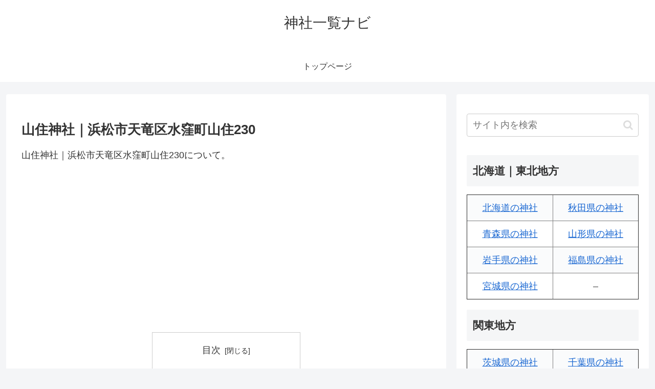

--- FILE ---
content_type: text/html; charset=utf-8
request_url: https://www.google.com/recaptcha/api2/aframe
body_size: 266
content:
<!DOCTYPE HTML><html><head><meta http-equiv="content-type" content="text/html; charset=UTF-8"></head><body><script nonce="ZvnnuO75asKN3gmtiXVCBA">/** Anti-fraud and anti-abuse applications only. See google.com/recaptcha */ try{var clients={'sodar':'https://pagead2.googlesyndication.com/pagead/sodar?'};window.addEventListener("message",function(a){try{if(a.source===window.parent){var b=JSON.parse(a.data);var c=clients[b['id']];if(c){var d=document.createElement('img');d.src=c+b['params']+'&rc='+(localStorage.getItem("rc::a")?sessionStorage.getItem("rc::b"):"");window.document.body.appendChild(d);sessionStorage.setItem("rc::e",parseInt(sessionStorage.getItem("rc::e")||0)+1);localStorage.setItem("rc::h",'1769501324164');}}}catch(b){}});window.parent.postMessage("_grecaptcha_ready", "*");}catch(b){}</script></body></html>